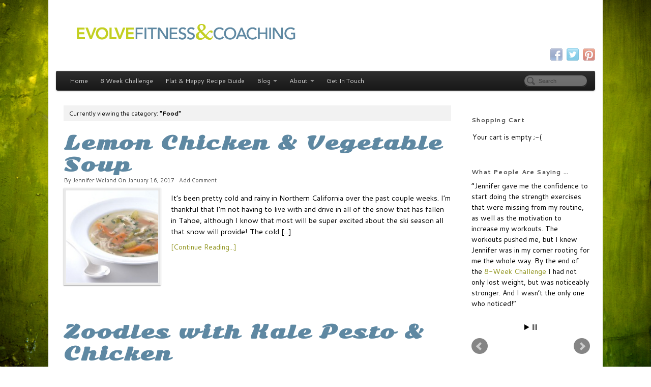

--- FILE ---
content_type: text/html; charset=UTF-8
request_url: https://evolvefitnessandcoaching.com/category/food/
body_size: 15992
content:
<!DOCTYPE html>
<html dir="ltr" lang="en-US" prefix="og: https://ogp.me/ns#">
<head>
<meta http-equiv="Content-Type" content="text/html; charset=UTF-8" />

<!-- Site Crafted Using PageLines v2.5.0 - WordPress - HTML5 ( dev ) - www.PageLines.com -->

<!-- Title -->


<!-- Start >> Meta Tags and Inline Scripts -->
	<style>img:is([sizes="auto" i], [sizes^="auto," i]) { contain-intrinsic-size: 3000px 1500px }</style>
	
		<!-- All in One SEO 4.9.3 - aioseo.com -->
		<title>Food | Evolve Fitness &amp; Coaching</title>
	<meta name="robots" content="max-image-preview:large" />
	<meta name="keywords" content="soup,healthy soup recipes,chicken soup recipes,easy soups,easy dinners,easy lunches,healthy dinners,healthy recipes,zucchini pasta,zucchini noodles,alcohol and weight loss,fat loss,wine and weight loss,losing fat when drinking,vegetable side dishes,roasted vegetables,broccolini recipes,flat and happy recipes,healthy desserts,healthy dessert recipes,peach desserts,blueberry desserts,healthy treats,healthy baking,sugar substitutes,low-glycemic sweeteners,low-glycemic baking,healthy tacos,healthy mexican recipes,beef tacos,healthy dinner ideas,healthy dinner recipes,mexican recipes,tacos,easy dinner recipes,chicken tortilla soup recipe,chicken soup recipe,one-pot dinner recipes,slow-cooker recipes,healthy soups,caramelized onion recipe,banana bread,banana zucchini bread,healthy banana bread,healthy zucchini bread,healthy bread recipes,bread recipes,alternative flour breads,alternative flour bread recipes,no oil added bread recipes" />
	<link rel="canonical" href="https://evolvefitnessandcoaching.com/category/food/" />
	<link rel="next" href="https://evolvefitnessandcoaching.com/category/food/page/2/" />
	<meta name="generator" content="All in One SEO (AIOSEO) 4.9.3" />
		<script type="application/ld+json" class="aioseo-schema">
			{"@context":"https:\/\/schema.org","@graph":[{"@type":"BreadcrumbList","@id":"https:\/\/evolvefitnessandcoaching.com\/category\/food\/#breadcrumblist","itemListElement":[{"@type":"ListItem","@id":"https:\/\/evolvefitnessandcoaching.com#listItem","position":1,"name":"Home","item":"https:\/\/evolvefitnessandcoaching.com","nextItem":{"@type":"ListItem","@id":"https:\/\/evolvefitnessandcoaching.com\/category\/food\/#listItem","name":"Food"}},{"@type":"ListItem","@id":"https:\/\/evolvefitnessandcoaching.com\/category\/food\/#listItem","position":2,"name":"Food","previousItem":{"@type":"ListItem","@id":"https:\/\/evolvefitnessandcoaching.com#listItem","name":"Home"}}]},{"@type":"CollectionPage","@id":"https:\/\/evolvefitnessandcoaching.com\/category\/food\/#collectionpage","url":"https:\/\/evolvefitnessandcoaching.com\/category\/food\/","name":"Food | Evolve Fitness & Coaching","inLanguage":"en-US","isPartOf":{"@id":"https:\/\/evolvefitnessandcoaching.com\/#website"},"breadcrumb":{"@id":"https:\/\/evolvefitnessandcoaching.com\/category\/food\/#breadcrumblist"}},{"@type":"Organization","@id":"https:\/\/evolvefitnessandcoaching.com\/#organization","name":"Evolve Fitness & Coaching","description":"Fitness | Nutrition | Lifestyle","url":"https:\/\/evolvefitnessandcoaching.com\/"},{"@type":"WebSite","@id":"https:\/\/evolvefitnessandcoaching.com\/#website","url":"https:\/\/evolvefitnessandcoaching.com\/","name":"Evolve Fitness & Coaching","description":"Fitness | Nutrition | Lifestyle","inLanguage":"en-US","publisher":{"@id":"https:\/\/evolvefitnessandcoaching.com\/#organization"}}]}
		</script>
		<!-- All in One SEO -->

<link rel='dns-prefetch' href='//www.googletagmanager.com' />
<link rel="alternate" type="application/rss+xml" title="Evolve Fitness &amp; Coaching &raquo; Feed" href="https://evolvefitnessandcoaching.com/feed/" />
<link rel="alternate" type="application/rss+xml" title="Evolve Fitness &amp; Coaching &raquo; Comments Feed" href="https://evolvefitnessandcoaching.com/comments/feed/" />
<link rel="alternate" type="application/rss+xml" title="Evolve Fitness &amp; Coaching &raquo; Food Category Feed" href="https://evolvefitnessandcoaching.com/category/food/feed/" />
<script type="text/javascript">
/* <![CDATA[ */
window._wpemojiSettings = {"baseUrl":"https:\/\/s.w.org\/images\/core\/emoji\/16.0.1\/72x72\/","ext":".png","svgUrl":"https:\/\/s.w.org\/images\/core\/emoji\/16.0.1\/svg\/","svgExt":".svg","source":{"concatemoji":"https:\/\/evolvefitnessandcoaching.com\/wp-includes\/js\/wp-emoji-release.min.js?ver=6.8.3"}};
/*! This file is auto-generated */
!function(s,n){var o,i,e;function c(e){try{var t={supportTests:e,timestamp:(new Date).valueOf()};sessionStorage.setItem(o,JSON.stringify(t))}catch(e){}}function p(e,t,n){e.clearRect(0,0,e.canvas.width,e.canvas.height),e.fillText(t,0,0);var t=new Uint32Array(e.getImageData(0,0,e.canvas.width,e.canvas.height).data),a=(e.clearRect(0,0,e.canvas.width,e.canvas.height),e.fillText(n,0,0),new Uint32Array(e.getImageData(0,0,e.canvas.width,e.canvas.height).data));return t.every(function(e,t){return e===a[t]})}function u(e,t){e.clearRect(0,0,e.canvas.width,e.canvas.height),e.fillText(t,0,0);for(var n=e.getImageData(16,16,1,1),a=0;a<n.data.length;a++)if(0!==n.data[a])return!1;return!0}function f(e,t,n,a){switch(t){case"flag":return n(e,"\ud83c\udff3\ufe0f\u200d\u26a7\ufe0f","\ud83c\udff3\ufe0f\u200b\u26a7\ufe0f")?!1:!n(e,"\ud83c\udde8\ud83c\uddf6","\ud83c\udde8\u200b\ud83c\uddf6")&&!n(e,"\ud83c\udff4\udb40\udc67\udb40\udc62\udb40\udc65\udb40\udc6e\udb40\udc67\udb40\udc7f","\ud83c\udff4\u200b\udb40\udc67\u200b\udb40\udc62\u200b\udb40\udc65\u200b\udb40\udc6e\u200b\udb40\udc67\u200b\udb40\udc7f");case"emoji":return!a(e,"\ud83e\udedf")}return!1}function g(e,t,n,a){var r="undefined"!=typeof WorkerGlobalScope&&self instanceof WorkerGlobalScope?new OffscreenCanvas(300,150):s.createElement("canvas"),o=r.getContext("2d",{willReadFrequently:!0}),i=(o.textBaseline="top",o.font="600 32px Arial",{});return e.forEach(function(e){i[e]=t(o,e,n,a)}),i}function t(e){var t=s.createElement("script");t.src=e,t.defer=!0,s.head.appendChild(t)}"undefined"!=typeof Promise&&(o="wpEmojiSettingsSupports",i=["flag","emoji"],n.supports={everything:!0,everythingExceptFlag:!0},e=new Promise(function(e){s.addEventListener("DOMContentLoaded",e,{once:!0})}),new Promise(function(t){var n=function(){try{var e=JSON.parse(sessionStorage.getItem(o));if("object"==typeof e&&"number"==typeof e.timestamp&&(new Date).valueOf()<e.timestamp+604800&&"object"==typeof e.supportTests)return e.supportTests}catch(e){}return null}();if(!n){if("undefined"!=typeof Worker&&"undefined"!=typeof OffscreenCanvas&&"undefined"!=typeof URL&&URL.createObjectURL&&"undefined"!=typeof Blob)try{var e="postMessage("+g.toString()+"("+[JSON.stringify(i),f.toString(),p.toString(),u.toString()].join(",")+"));",a=new Blob([e],{type:"text/javascript"}),r=new Worker(URL.createObjectURL(a),{name:"wpTestEmojiSupports"});return void(r.onmessage=function(e){c(n=e.data),r.terminate(),t(n)})}catch(e){}c(n=g(i,f,p,u))}t(n)}).then(function(e){for(var t in e)n.supports[t]=e[t],n.supports.everything=n.supports.everything&&n.supports[t],"flag"!==t&&(n.supports.everythingExceptFlag=n.supports.everythingExceptFlag&&n.supports[t]);n.supports.everythingExceptFlag=n.supports.everythingExceptFlag&&!n.supports.flag,n.DOMReady=!1,n.readyCallback=function(){n.DOMReady=!0}}).then(function(){return e}).then(function(){var e;n.supports.everything||(n.readyCallback(),(e=n.source||{}).concatemoji?t(e.concatemoji):e.wpemoji&&e.twemoji&&(t(e.twemoji),t(e.wpemoji)))}))}((window,document),window._wpemojiSettings);
/* ]]> */
</script>

<!-- Styles -->
<link rel='stylesheet' id='jquery.bxslider-css' href='//evolvefitnessandcoaching.com/wp-content/plugins/testimonials-widget/includes/libraries/testimonials-widget/includes/libraries/bxslider-4/dist/jquery.bxslider.css?ver=6.8.3' type='text/css' media='all' />
<link rel='stylesheet' id='Axl_Testimonials_Widget-css' href='//evolvefitnessandcoaching.com/wp-content/plugins/testimonials-widget/includes/libraries/testimonials-widget/assets/css/testimonials-widget.css?ver=6.8.3' type='text/css' media='all' />
<link rel='stylesheet' id='Axl_Testimonials_Widget_Premium-css' href='//evolvefitnessandcoaching.com/wp-content/plugins/testimonials-widget/assets/css/testimonials-widget-premium.css?ver=6.8.3' type='text/css' media='all' />
<link rel='stylesheet' id='testimonials-widget-premium-form-css' href='//evolvefitnessandcoaching.com/wp-content/plugins/testimonials-widget/assets/css/testimonials-widget-premium-form.css?ver=6.8.3' type='text/css' media='all' />
<style id='wp-emoji-styles-inline-css' type='text/css'>

	img.wp-smiley, img.emoji {
		display: inline !important;
		border: none !important;
		box-shadow: none !important;
		height: 1em !important;
		width: 1em !important;
		margin: 0 0.07em !important;
		vertical-align: -0.1em !important;
		background: none !important;
		padding: 0 !important;
	}
</style>
<link rel='stylesheet' id='wp-block-library-css' href='https://evolvefitnessandcoaching.com/wp-includes/css/dist/block-library/style.min.css?ver=6.8.3' type='text/css' media='all' />
<style id='classic-theme-styles-inline-css' type='text/css'>
/*! This file is auto-generated */
.wp-block-button__link{color:#fff;background-color:#32373c;border-radius:9999px;box-shadow:none;text-decoration:none;padding:calc(.667em + 2px) calc(1.333em + 2px);font-size:1.125em}.wp-block-file__button{background:#32373c;color:#fff;text-decoration:none}
</style>
<link rel='stylesheet' id='aioseo/css/src/vue/standalone/blocks/table-of-contents/global.scss-css' href='https://evolvefitnessandcoaching.com/wp-content/plugins/all-in-one-seo-pack/dist/Lite/assets/css/table-of-contents/global.e90f6d47.css?ver=4.9.3' type='text/css' media='all' />
<style id='global-styles-inline-css' type='text/css'>
:root{--wp--preset--aspect-ratio--square: 1;--wp--preset--aspect-ratio--4-3: 4/3;--wp--preset--aspect-ratio--3-4: 3/4;--wp--preset--aspect-ratio--3-2: 3/2;--wp--preset--aspect-ratio--2-3: 2/3;--wp--preset--aspect-ratio--16-9: 16/9;--wp--preset--aspect-ratio--9-16: 9/16;--wp--preset--color--black: #000000;--wp--preset--color--cyan-bluish-gray: #abb8c3;--wp--preset--color--white: #ffffff;--wp--preset--color--pale-pink: #f78da7;--wp--preset--color--vivid-red: #cf2e2e;--wp--preset--color--luminous-vivid-orange: #ff6900;--wp--preset--color--luminous-vivid-amber: #fcb900;--wp--preset--color--light-green-cyan: #7bdcb5;--wp--preset--color--vivid-green-cyan: #00d084;--wp--preset--color--pale-cyan-blue: #8ed1fc;--wp--preset--color--vivid-cyan-blue: #0693e3;--wp--preset--color--vivid-purple: #9b51e0;--wp--preset--gradient--vivid-cyan-blue-to-vivid-purple: linear-gradient(135deg,rgba(6,147,227,1) 0%,rgb(155,81,224) 100%);--wp--preset--gradient--light-green-cyan-to-vivid-green-cyan: linear-gradient(135deg,rgb(122,220,180) 0%,rgb(0,208,130) 100%);--wp--preset--gradient--luminous-vivid-amber-to-luminous-vivid-orange: linear-gradient(135deg,rgba(252,185,0,1) 0%,rgba(255,105,0,1) 100%);--wp--preset--gradient--luminous-vivid-orange-to-vivid-red: linear-gradient(135deg,rgba(255,105,0,1) 0%,rgb(207,46,46) 100%);--wp--preset--gradient--very-light-gray-to-cyan-bluish-gray: linear-gradient(135deg,rgb(238,238,238) 0%,rgb(169,184,195) 100%);--wp--preset--gradient--cool-to-warm-spectrum: linear-gradient(135deg,rgb(74,234,220) 0%,rgb(151,120,209) 20%,rgb(207,42,186) 40%,rgb(238,44,130) 60%,rgb(251,105,98) 80%,rgb(254,248,76) 100%);--wp--preset--gradient--blush-light-purple: linear-gradient(135deg,rgb(255,206,236) 0%,rgb(152,150,240) 100%);--wp--preset--gradient--blush-bordeaux: linear-gradient(135deg,rgb(254,205,165) 0%,rgb(254,45,45) 50%,rgb(107,0,62) 100%);--wp--preset--gradient--luminous-dusk: linear-gradient(135deg,rgb(255,203,112) 0%,rgb(199,81,192) 50%,rgb(65,88,208) 100%);--wp--preset--gradient--pale-ocean: linear-gradient(135deg,rgb(255,245,203) 0%,rgb(182,227,212) 50%,rgb(51,167,181) 100%);--wp--preset--gradient--electric-grass: linear-gradient(135deg,rgb(202,248,128) 0%,rgb(113,206,126) 100%);--wp--preset--gradient--midnight: linear-gradient(135deg,rgb(2,3,129) 0%,rgb(40,116,252) 100%);--wp--preset--font-size--small: 13px;--wp--preset--font-size--medium: 20px;--wp--preset--font-size--large: 36px;--wp--preset--font-size--x-large: 42px;--wp--preset--spacing--20: 0.44rem;--wp--preset--spacing--30: 0.67rem;--wp--preset--spacing--40: 1rem;--wp--preset--spacing--50: 1.5rem;--wp--preset--spacing--60: 2.25rem;--wp--preset--spacing--70: 3.38rem;--wp--preset--spacing--80: 5.06rem;--wp--preset--shadow--natural: 6px 6px 9px rgba(0, 0, 0, 0.2);--wp--preset--shadow--deep: 12px 12px 50px rgba(0, 0, 0, 0.4);--wp--preset--shadow--sharp: 6px 6px 0px rgba(0, 0, 0, 0.2);--wp--preset--shadow--outlined: 6px 6px 0px -3px rgba(255, 255, 255, 1), 6px 6px rgba(0, 0, 0, 1);--wp--preset--shadow--crisp: 6px 6px 0px rgba(0, 0, 0, 1);}:where(.is-layout-flex){gap: 0.5em;}:where(.is-layout-grid){gap: 0.5em;}body .is-layout-flex{display: flex;}.is-layout-flex{flex-wrap: wrap;align-items: center;}.is-layout-flex > :is(*, div){margin: 0;}body .is-layout-grid{display: grid;}.is-layout-grid > :is(*, div){margin: 0;}:where(.wp-block-columns.is-layout-flex){gap: 2em;}:where(.wp-block-columns.is-layout-grid){gap: 2em;}:where(.wp-block-post-template.is-layout-flex){gap: 1.25em;}:where(.wp-block-post-template.is-layout-grid){gap: 1.25em;}.has-black-color{color: var(--wp--preset--color--black) !important;}.has-cyan-bluish-gray-color{color: var(--wp--preset--color--cyan-bluish-gray) !important;}.has-white-color{color: var(--wp--preset--color--white) !important;}.has-pale-pink-color{color: var(--wp--preset--color--pale-pink) !important;}.has-vivid-red-color{color: var(--wp--preset--color--vivid-red) !important;}.has-luminous-vivid-orange-color{color: var(--wp--preset--color--luminous-vivid-orange) !important;}.has-luminous-vivid-amber-color{color: var(--wp--preset--color--luminous-vivid-amber) !important;}.has-light-green-cyan-color{color: var(--wp--preset--color--light-green-cyan) !important;}.has-vivid-green-cyan-color{color: var(--wp--preset--color--vivid-green-cyan) !important;}.has-pale-cyan-blue-color{color: var(--wp--preset--color--pale-cyan-blue) !important;}.has-vivid-cyan-blue-color{color: var(--wp--preset--color--vivid-cyan-blue) !important;}.has-vivid-purple-color{color: var(--wp--preset--color--vivid-purple) !important;}.has-black-background-color{background-color: var(--wp--preset--color--black) !important;}.has-cyan-bluish-gray-background-color{background-color: var(--wp--preset--color--cyan-bluish-gray) !important;}.has-white-background-color{background-color: var(--wp--preset--color--white) !important;}.has-pale-pink-background-color{background-color: var(--wp--preset--color--pale-pink) !important;}.has-vivid-red-background-color{background-color: var(--wp--preset--color--vivid-red) !important;}.has-luminous-vivid-orange-background-color{background-color: var(--wp--preset--color--luminous-vivid-orange) !important;}.has-luminous-vivid-amber-background-color{background-color: var(--wp--preset--color--luminous-vivid-amber) !important;}.has-light-green-cyan-background-color{background-color: var(--wp--preset--color--light-green-cyan) !important;}.has-vivid-green-cyan-background-color{background-color: var(--wp--preset--color--vivid-green-cyan) !important;}.has-pale-cyan-blue-background-color{background-color: var(--wp--preset--color--pale-cyan-blue) !important;}.has-vivid-cyan-blue-background-color{background-color: var(--wp--preset--color--vivid-cyan-blue) !important;}.has-vivid-purple-background-color{background-color: var(--wp--preset--color--vivid-purple) !important;}.has-black-border-color{border-color: var(--wp--preset--color--black) !important;}.has-cyan-bluish-gray-border-color{border-color: var(--wp--preset--color--cyan-bluish-gray) !important;}.has-white-border-color{border-color: var(--wp--preset--color--white) !important;}.has-pale-pink-border-color{border-color: var(--wp--preset--color--pale-pink) !important;}.has-vivid-red-border-color{border-color: var(--wp--preset--color--vivid-red) !important;}.has-luminous-vivid-orange-border-color{border-color: var(--wp--preset--color--luminous-vivid-orange) !important;}.has-luminous-vivid-amber-border-color{border-color: var(--wp--preset--color--luminous-vivid-amber) !important;}.has-light-green-cyan-border-color{border-color: var(--wp--preset--color--light-green-cyan) !important;}.has-vivid-green-cyan-border-color{border-color: var(--wp--preset--color--vivid-green-cyan) !important;}.has-pale-cyan-blue-border-color{border-color: var(--wp--preset--color--pale-cyan-blue) !important;}.has-vivid-cyan-blue-border-color{border-color: var(--wp--preset--color--vivid-cyan-blue) !important;}.has-vivid-purple-border-color{border-color: var(--wp--preset--color--vivid-purple) !important;}.has-vivid-cyan-blue-to-vivid-purple-gradient-background{background: var(--wp--preset--gradient--vivid-cyan-blue-to-vivid-purple) !important;}.has-light-green-cyan-to-vivid-green-cyan-gradient-background{background: var(--wp--preset--gradient--light-green-cyan-to-vivid-green-cyan) !important;}.has-luminous-vivid-amber-to-luminous-vivid-orange-gradient-background{background: var(--wp--preset--gradient--luminous-vivid-amber-to-luminous-vivid-orange) !important;}.has-luminous-vivid-orange-to-vivid-red-gradient-background{background: var(--wp--preset--gradient--luminous-vivid-orange-to-vivid-red) !important;}.has-very-light-gray-to-cyan-bluish-gray-gradient-background{background: var(--wp--preset--gradient--very-light-gray-to-cyan-bluish-gray) !important;}.has-cool-to-warm-spectrum-gradient-background{background: var(--wp--preset--gradient--cool-to-warm-spectrum) !important;}.has-blush-light-purple-gradient-background{background: var(--wp--preset--gradient--blush-light-purple) !important;}.has-blush-bordeaux-gradient-background{background: var(--wp--preset--gradient--blush-bordeaux) !important;}.has-luminous-dusk-gradient-background{background: var(--wp--preset--gradient--luminous-dusk) !important;}.has-pale-ocean-gradient-background{background: var(--wp--preset--gradient--pale-ocean) !important;}.has-electric-grass-gradient-background{background: var(--wp--preset--gradient--electric-grass) !important;}.has-midnight-gradient-background{background: var(--wp--preset--gradient--midnight) !important;}.has-small-font-size{font-size: var(--wp--preset--font-size--small) !important;}.has-medium-font-size{font-size: var(--wp--preset--font-size--medium) !important;}.has-large-font-size{font-size: var(--wp--preset--font-size--large) !important;}.has-x-large-font-size{font-size: var(--wp--preset--font-size--x-large) !important;}
:where(.wp-block-post-template.is-layout-flex){gap: 1.25em;}:where(.wp-block-post-template.is-layout-grid){gap: 1.25em;}
:where(.wp-block-columns.is-layout-flex){gap: 2em;}:where(.wp-block-columns.is-layout-grid){gap: 2em;}
:root :where(.wp-block-pullquote){font-size: 1.5em;line-height: 1.6;}
</style>
<link rel='stylesheet' id='pagelines-less-css' href='https://evolvefitnessandcoaching.com/wp-content/uploads/pagelines/compiled-css-1644828760.css' type='text/css' media='all' />

<!-- Scripts -->
<script type="text/javascript" src="https://evolvefitnessandcoaching.com/wp-includes/js/jquery/jquery.min.js?ver=3.7.1" id="jquery-core-js"></script>
<script type="text/javascript" src="https://evolvefitnessandcoaching.com/wp-includes/js/jquery/jquery-migrate.min.js?ver=3.4.1" id="jquery-migrate-js"></script>
<script type="text/javascript" src="https://evolvefitnessandcoaching.com/wp-content/plugins/wp-cart-for-digital-products/lib/jquery.external.lib.js?ver=6.8.3" id="jquery.external.lib.js-js"></script>
<script type="text/javascript" src="https://evolvefitnessandcoaching.com/wp-content/plugins/wp-cart-for-digital-products/lib/jquery.lightbox-0.5.pack.js?ver=6.8.3" id="jquery.lightbox-js"></script>
<script type="text/javascript" src="https://evolvefitnessandcoaching.com/wp-content/themes/pagelines/js/script.supersize.js?ver=3.1.3" id="pagelines-supersize-js"></script>
<script type="text/javascript" src="https://evolvefitnessandcoaching.com/wp-content/plugins/magic-action-box-pro/assets/js/actionbox-helper.js?ver=2.17.1" id="mab-actionbox-helper-js"></script>

<!-- Google tag (gtag.js) snippet added by Site Kit -->
<!-- Google Analytics snippet added by Site Kit -->
<script type="text/javascript" src="https://www.googletagmanager.com/gtag/js?id=GT-TWDJF63" id="google_gtagjs-js" async></script>
<script type="text/javascript" id="google_gtagjs-js-after">
/* <![CDATA[ */
window.dataLayer = window.dataLayer || [];function gtag(){dataLayer.push(arguments);}
gtag("set","linker",{"domains":["evolvefitnessandcoaching.com"]});
gtag("js", new Date());
gtag("set", "developer_id.dZTNiMT", true);
gtag("config", "GT-TWDJF63");
/* ]]> */
</script>
<script type="text/javascript" src="https://evolvefitnessandcoaching.com/wp-content/themes/pagelines/sections/navbar/navbar.js?ver=6.8.3" id="navbar-js"></script>
<link rel="profile" href="https://gmpg.org/xfn/11" />
<meta name="viewport" content="width=device-width, initial-scale=1, maximum-scale=1" /><link rel="https://api.w.org/" href="https://evolvefitnessandcoaching.com/wp-json/" /><link rel="alternate" title="JSON" type="application/json" href="https://evolvefitnessandcoaching.com/wp-json/wp/v2/categories/6" /><link rel="EditURI" type="application/rsd+xml" title="RSD" href="https://evolvefitnessandcoaching.com/xmlrpc.php?rsd" />
<meta name="generator" content="WordPress 6.8.3" />
<meta name="generator" content="Site Kit by Google 1.171.0" /><link type="text/css" rel="stylesheet" href="https://evolvefitnessandcoaching.com/wp-content/plugins/wp-cart-for-digital-products/wp_eStore_style.css?ver=8.0.7" />

<!-- WP eStore plugin v8.0.7 - https://www.tipsandtricks-hq.com/wordpress-estore-plugin-complete-solution-to-sell-digital-products-from-your-wordpress-blog-securely-1059/ -->
<script type="text/javascript">
	JS_WP_ESTORE_CURRENCY_SYMBOL = "$";
	JS_WP_ESTORE_VARIATION_ADD_STRING = "+";
        JS_WP_ESTORE_VARIATION_DECIMAL_SEPERATOR = ".";
	JS_WP_ESTORE_VARIATION_THOUSAND_SEPERATOR = ",";
        JS_WP_ESTORE_VARIATION_CURRENCY_POS = "left";
        JS_WP_ESTORE_VARIATION_NUM_OF_DECIMALS = "2";    
	JS_WP_ESTORE_MINIMUM_PRICE_YOU_CAN_ENTER = "The minimum amount you can specify is ";
        JS_WP_ESTORE_URL = "https://evolvefitnessandcoaching.com/wp-content/plugins/wp-cart-for-digital-products";
        JS_WP_ESTORE_SELECT_OPTION_STRING = "Select Option";
        JS_WP_ESTORE_SELECT_OPTION_ERROR_MSG = "You need to select an option before you can proceed.";</script><script type="text/javascript" src="https://evolvefitnessandcoaching.com/wp-content/plugins/wp-cart-for-digital-products/lib/eStore_read_form.js?ver=8.0.7"></script><link rel="shortcut icon" href="https://evolvefitnessandcoaching.com/wp-content/uploads/2012/10/Evolve_Favicon.ico" /><link rel="apple-touch-icon" href="https://evolvefitnessandcoaching.com/wp-content/uploads/2012/10/Evolve_Favicon5.png" />
<!-- On Ready -->
<script> /* <![CDATA[ */
!function ($) {
jQuery(document).ready(function() {
})
}(window.jQuery);
/* ]]> */
</script>


<!-- NavBar | Section Head -->
			<!--[if IE 8]>
				<style>
					.nav-collapse.collapse {
						height: auto;
						overflow: visible;
					}
				</style>
			<![endif]-->
		<link rel="stylesheet" href="https://evolvefitnessandcoaching.com/wp-content/plugins/pagelines-customize/style.css?ver=250-0730223547" />

	<script type="text/javascript"> /* <![CDATA[ */
	jQuery(document).ready(function(){
		jQuery.supersized({ slides  :  	[ { image : 'https://evolvefitnessandcoaching.com/wp-content/uploads/2018/06/Greendistressedbackground.jpg' } ] });
	});/* ]]> */
	</script>

<meta name="p:domain_verify" content="cc3851d97846629fc74513db6ba85487" >
</head>

<!-- Start >> HTML Body -->
<body data-rsssl=1 class="archive category category-food category-6 wp-theme-pagelines custom content-shadow responsive pagelines full_width ">
<div id="site" class="one-sidebar-right">
	<div id="page" class="thepage">
				<div class="page-canvas">
						<header id="header" class="container-group">
				<div class="outline">
					

<!-- Branding | Section Template -->
<section id="branding" class="container clone_1 section-branding fix"><div class="texture"><div class="content"><div class="content-pad"><div class="branding_wrap fix"><a class="plbrand mainlogo-link" href="https://evolvefitnessandcoaching.com" title="Evolve Fitness &amp; Coaching"><img class="mainlogo-img" src="https://evolvefitnessandcoaching.com/wp-content/uploads/2012/10/EvolveLogo.jpg" alt="Evolve Fitness &amp; Coaching" /></a><div class="icons" style="bottom: 0px; right: px;"><a target="_blank" href="http://pinterest.com/evolvefitcoach" class="pintlink" style="opacity: 0.5; ">
<img src="https://evolvefitnessandcoaching.com/wp-content/uploads/2013/04/Pinterest-icon-24x24.png" alt="Pinterest">
</a><a target="_blank" href="http://twitter.com/jweland" class="twitterlink"><img src="https://evolvefitnessandcoaching.com/wp-content/themes/pagelines/sections/branding/twitter.png" alt="Twitter"/></a><a target="_blank" href="http://www.facebook.com/EvolveFitnessCoaching" class="facebooklink"><img src="https://evolvefitnessandcoaching.com/wp-content/themes/pagelines/sections/branding/facebook.png" alt="Facebook"/></a></div></div>			<script type="text/javascript">
				jQuery('.icons a').hover(function(){ jQuery(this).fadeTo('fast', 1); },function(){ jQuery(this).fadeTo('fast', 0.5);});
			</script>
</div></div></div></section>

<!-- NavBar | Section Template -->
<section id="navbar" class="container clone_1 section-navbar fix"><div class="content"><div class="content-pad">	<div class="navbar fix navbar-content-width  pl-color-black-trans">
	  <div class="navbar-inner ">
	    <div class="navbar-content-pad fix">
	    		      <a href="javascript:void(0)" class="nav-btn nav-btn-navbar" data-toggle="collapse" data-target=".nav-collapse">
	        <span class="icon-bar"></span>
	        <span class="icon-bar"></span>
	        <span class="icon-bar"></span>
	      </a>
				      		<div class="nav-collapse collapse">
	       <form method="get" class="searchform" onsubmit="this.submit();return false;" action="https://evolvefitnessandcoaching.com/" ><fieldset><input type="text" value="" name="s" class="searchfield" placeholder="Search" /></fieldset></form><ul id="menu-main-navigation" class="font-sub navline pldrop pull-left"><li id="menu-item-487" class="menu-item menu-item-type-custom menu-item-object-custom menu-item-home menu-item-487"><a href="https://evolvefitnessandcoaching.com/">Home</a></li>
<li id="menu-item-3102" class="menu-item menu-item-type-post_type menu-item-object-page menu-item-3102"><a href="https://evolvefitnessandcoaching.com/8-week-challenge/">8 Week Challenge</a></li>
<li id="menu-item-3084" class="menu-item menu-item-type-post_type menu-item-object-page menu-item-3084"><a href="https://evolvefitnessandcoaching.com/flatandhappy-recipe-guide/" title="Eat well">Flat &#038; Happy Recipe Guide</a></li>
<li id="menu-item-864" class="menu-item menu-item-type-post_type menu-item-object-page current_page_parent current-menu-ancestor current-menu-parent current_page_ancestor menu-item-has-children menu-item-864"><a href="https://evolvefitnessandcoaching.com/blog/">Blog</a>
<ul class="sub-menu">
	<li id="menu-item-876" class="menu-item menu-item-type-post_type menu-item-object-page current_page_parent menu-item-876"><a href="https://evolvefitnessandcoaching.com/blog/">Blog</a></li>
	<li id="menu-item-865" class="menu-item menu-item-type-taxonomy menu-item-object-category current-menu-item menu-item-865"><a href="https://evolvefitnessandcoaching.com/category/food/" aria-current="page">Food</a></li>
	<li id="menu-item-866" class="menu-item menu-item-type-taxonomy menu-item-object-category menu-item-866"><a href="https://evolvefitnessandcoaching.com/category/fitness/">Fitness</a></li>
	<li id="menu-item-867" class="menu-item menu-item-type-taxonomy menu-item-object-category menu-item-867"><a href="https://evolvefitnessandcoaching.com/category/health-wellness/">Health &#038; Wellness</a></li>
</ul>
</li>
<li id="menu-item-488" class="menu-item menu-item-type-post_type menu-item-object-page menu-item-has-children menu-item-488"><a href="https://evolvefitnessandcoaching.com/about/">About</a>
<ul class="sub-menu">
	<li id="menu-item-654" class="menu-item menu-item-type-post_type menu-item-object-page menu-item-654"><a href="https://evolvefitnessandcoaching.com/about/">About</a></li>
	<li id="menu-item-653" class="menu-item menu-item-type-post_type menu-item-object-page menu-item-653"><a href="https://evolvefitnessandcoaching.com/philosophy/">Philosophy</a></li>
</ul>
</li>
<li id="menu-item-486" class="menu-item menu-item-type-post_type menu-item-object-page menu-item-486"><a href="https://evolvefitnessandcoaching.com/get-in-touch/">Get In Touch</a></li>
</ul>				</div>
				<div class="clear"></div>
			</div>
		</div>
	</div>
</div></div></section>				</div>
			</header>
						<div id="page-main" class="container-group">
				<div id="dynamic-content" class="outline">


<!-- Content | Section Template -->
<section id="content" class="container clone_1 section-content-area fix"><div class="texture"><div class="content"><div class="content-pad">		<div id="pagelines_content" class="one-sidebar-right fix">

						<div id="column-wrap" class="fix">

								<div id="column-main" class="mcolumn fix">
					<div class="mcolumn-pad" >
						

<!-- Posts Info | Section Template -->
<section id="postsinfo" class="copy clone_1 section-postsinfo"><div class="copy-pad"><div class="current_posts_info">Currently viewing the category: <strong>"Food"</strong></div><div class="clear"></div></div></section>

<!-- PostLoop | Section Template -->
<section id="postloop" class="copy clone_1 section-postloop"><div class="copy-pad"><article class="fpost post-number-1 post-3554 post type-post status-publish format-standard has-post-thumbnail hentry category-food tag-chicken-soup-recipes tag-healthy-soup-recipe tag-healthy-soups tag-soup" id="post-3554"><div class="hentry-pad"><section class="post-meta fix post-nocontent "><section class="bd post-header fix" ><section class="bd post-title-section fix"><hgroup class="post-title fix"><h2 class="entry-title"><a href="https://evolvefitnessandcoaching.com/lemon-chicken-vegetable-soup/" title="Lemon Chicken &#038; Vegetable Soup" rel="bookmark">Lemon Chicken &#038; Vegetable Soup</a></h2>
</hgroup><div class="metabar"><div class="metabar-pad"><em>By <span class="author vcard sc"><span class="fn"><a href="https://evolvefitnessandcoaching.com/author/evolvefitcoach/" title="Posts by Jennifer Weland" rel="author">Jennifer Weland</a></span></span> On <time class="date time published updated sc" datetime="2017-01-16T10:42:58-08:00">January 16, 2017</time>  &middot; <span class="post-comments sc"><a href="https://evolvefitnessandcoaching.com/lemon-chicken-vegetable-soup/#wp-comments">Add Comment</a></span> </em></div></div></section> <a class="post-thumb img fix alignleft" href="https://evolvefitnessandcoaching.com/lemon-chicken-vegetable-soup/" rel="bookmark" title="Link To Lemon Chicken &#038; Vegetable Soup" style="width: 25%; max-width: 200px"><span class="c_img"><img width="200" height="200" src="https://evolvefitnessandcoaching.com/wp-content/uploads/2017/01/chix-veggie-soup-200x200.jpg" class="attachment-thumbnail size-thumbnail wp-post-image" alt="" decoding="async" /></span></a><aside class="post-excerpt"> It&#8217;s been pretty cold and rainy in Northern California over the past couple weeks. I&#8217;m thankful that I&#8217;m not having to live with and drive in all of the snow that has fallen in Tahoe, although I know that most will be super excited about the ski season all that snow will provide! The cold [...]</aside><a class="continue_reading_link" href="https://evolvefitnessandcoaching.com/lemon-chicken-vegetable-soup/" title="View Lemon Chicken &#038; Vegetable Soup">[Continue Reading...]</a></section></section></div></article><article class="fpost post-number-2 post-3356 post type-post status-publish format-standard has-post-thumbnail hentry category-food tag-dinner-recipe tag-easy-dinner-recipe tag-healthy-dinner-recipes tag-healthy-summer-meals tag-recipes tag-summer-meals tag-zucchini-noodles tag-zucchini-pasta" id="post-3356"><div class="hentry-pad"><section class="post-meta fix post-nocontent "><section class="bd post-header fix" ><section class="bd post-title-section fix"><hgroup class="post-title fix"><h2 class="entry-title"><a href="https://evolvefitnessandcoaching.com/zoodles-with-kale-pesto-chicken/" title="Zoodles with Kale Pesto &#038; Chicken" rel="bookmark">Zoodles with Kale Pesto &#038; Chicken</a></h2>
</hgroup><div class="metabar"><div class="metabar-pad"><em>By <span class="author vcard sc"><span class="fn"><a href="https://evolvefitnessandcoaching.com/author/evolvefitcoach/" title="Posts by Jennifer Weland" rel="author">Jennifer Weland</a></span></span> On <time class="date time published updated sc" datetime="2015-05-30T08:36:17-07:00">May 30, 2015</time>  &middot; <span class="post-comments sc"><a href="https://evolvefitnessandcoaching.com/zoodles-with-kale-pesto-chicken/#wp-comments">Add Comment</a></span> </em></div></div></section> <a class="post-thumb img fix alignleft" href="https://evolvefitnessandcoaching.com/zoodles-with-kale-pesto-chicken/" rel="bookmark" title="Link To Zoodles with Kale Pesto &#038; Chicken" style="width: 25%; max-width: 200px"><span class="c_img"><img width="200" height="200" src="https://evolvefitnessandcoaching.com/wp-content/uploads/2015/05/10922810_836417006450060_5616024722877614009_n-200x200.jpg" class="attachment-thumbnail size-thumbnail wp-post-image" alt="" decoding="async" /></span></a><aside class="post-excerpt">  This week, I got it into my head that I wanted to try zucchini pasta, or zucchini noodles (affectionately known as &#8220;zoodles&#8221;) because I really wanted pasta, but I have a hard time with regular pasta noodles. They hit my stomach like a lead balloon. Maybe it&#8217;s all the flour. Maybe it&#8217;s the gluten. I have [...]</aside><a class="continue_reading_link" href="https://evolvefitnessandcoaching.com/zoodles-with-kale-pesto-chicken/" title="View Zoodles with Kale Pesto &#038; Chicken">[Continue Reading...]</a></section></section></div></article><article class="fpost post-number-3 post-3346 post type-post status-publish format-standard has-post-thumbnail hentry category-food category-health-wellness tag-alcohol-and-weight-loss tag-fat-loss tag-wine-and-weight-loss" id="post-3346"><div class="hentry-pad"><section class="post-meta fix post-nocontent "><section class="bd post-header fix" ><section class="bd post-title-section fix"><hgroup class="post-title fix"><h2 class="entry-title"><a href="https://evolvefitnessandcoaching.com/alcohol-weight-fat-loss/" title="Alcohol &#038; Weight (Fat) Loss" rel="bookmark">Alcohol &#038; Weight (Fat) Loss</a></h2>
</hgroup><div class="metabar"><div class="metabar-pad"><em>By <span class="author vcard sc"><span class="fn"><a href="https://evolvefitnessandcoaching.com/author/evolvefitcoach/" title="Posts by Jennifer Weland" rel="author">Jennifer Weland</a></span></span> On <time class="date time published updated sc" datetime="2015-04-20T13:02:14-07:00">April 20, 2015</time>  &middot; <span class="post-comments sc"><a href="https://evolvefitnessandcoaching.com/alcohol-weight-fat-loss/#wp-comments">Add Comment</a></span> </em></div></div></section> <a class="post-thumb img fix alignleft" href="https://evolvefitnessandcoaching.com/alcohol-weight-fat-loss/" rel="bookmark" title="Link To Alcohol &#038; Weight (Fat) Loss" style="width: 25%; max-width: 200px"><span class="c_img"><img width="200" height="200" src="https://evolvefitnessandcoaching.com/wp-content/uploads/2015/04/wine-deals-200x200.jpg" class="attachment-thumbnail size-thumbnail wp-post-image" alt="" decoding="async" loading="lazy" /></span></a><aside class="post-excerpt"> I’ve been meaning to write this post for a while. It’s a topic that I really wanted to know more about since everyone who knows me knows I like my red wine and I don’t intend to completely stop drinking it—even when I want to lean out and reduce my body fat a bit. It’s [...]</aside><a class="continue_reading_link" href="https://evolvefitnessandcoaching.com/alcohol-weight-fat-loss/" title="View Alcohol &#038; Weight (Fat) Loss">[Continue Reading...]</a></section></section></div></article><article class="fpost post-number-4 post-3299 post type-post status-publish format-standard has-post-thumbnail hentry category-food tag-healthy-sides tag-vegetable-sides" id="post-3299"><div class="hentry-pad"><section class="post-meta fix post-nocontent "><section class="bd post-header fix" ><section class="bd post-title-section fix"><hgroup class="post-title fix"><h2 class="entry-title"><a href="https://evolvefitnessandcoaching.com/roasted-broccolini-with-winey-mushrooms/" title="Roasted Broccolini with Winey Mushrooms" rel="bookmark">Roasted Broccolini with Winey Mushrooms</a></h2>
</hgroup><div class="metabar"><div class="metabar-pad"><em>By <span class="author vcard sc"><span class="fn"><a href="https://evolvefitnessandcoaching.com/author/evolvefitcoach/" title="Posts by Jennifer Weland" rel="author">Jennifer Weland</a></span></span> On <time class="date time published updated sc" datetime="2015-01-01T09:20:12-08:00">January 1, 2015</time>  &middot; <span class="post-comments sc"><a href="https://evolvefitnessandcoaching.com/roasted-broccolini-with-winey-mushrooms/#wp-comments">Add Comment</a></span> </em></div></div></section> <a class="post-thumb img fix alignleft" href="https://evolvefitnessandcoaching.com/roasted-broccolini-with-winey-mushrooms/" rel="bookmark" title="Link To Roasted Broccolini with Winey Mushrooms" style="width: 25%; max-width: 200px"><span class="c_img"><img width="200" height="200" src="https://evolvefitnessandcoaching.com/wp-content/uploads/2015/01/Broccolini-with-winey-mushrooms-200x200.jpg" class="attachment-thumbnail size-thumbnail wp-post-image" alt="" decoding="async" loading="lazy" /></span></a><aside class="post-excerpt"> I&#8217;m always on the hunt for healthy side dishes and ways to add more vegetables to my diet. Last Thanksgiving, I made this recipe for my mom, along with a stuffed turkey breast and roasted butternut squash soup. Both this recipe and the soup are available in my Flat &amp; Happy Recipe Guide. It was [...]</aside><a class="continue_reading_link" href="https://evolvefitnessandcoaching.com/roasted-broccolini-with-winey-mushrooms/" title="View Roasted Broccolini with Winey Mushrooms">[Continue Reading...]</a></section></section></div></article><article class="fpost post-number-5 post-3259 post type-post status-publish format-standard has-post-thumbnail hentry category-food tag-blueberry-desserts tag-dessert-recipe tag-healthy-dessert tag-healthy-dessert-recipe tag-peach-desserts" id="post-3259"><div class="hentry-pad"><section class="post-meta fix post-nocontent "><section class="bd post-header fix" ><section class="bd post-title-section fix"><hgroup class="post-title fix"><h2 class="entry-title"><a href="https://evolvefitnessandcoaching.com/peach-blueberry-oat-crisp/" title="Peach Blueberry Oat Crisp" rel="bookmark">Peach Blueberry Oat Crisp</a></h2>
</hgroup><div class="metabar"><div class="metabar-pad"><em>By <span class="author vcard sc"><span class="fn"><a href="https://evolvefitnessandcoaching.com/author/evolvefitcoach/" title="Posts by Jennifer Weland" rel="author">Jennifer Weland</a></span></span> On <time class="date time published updated sc" datetime="2014-09-20T09:40:53-07:00">September 20, 2014</time>  &middot; <span class="post-comments sc"><a href="https://evolvefitnessandcoaching.com/peach-blueberry-oat-crisp/#wp-comments">Add Comment</a></span> </em></div></div></section> <a class="post-thumb img fix alignleft" href="https://evolvefitnessandcoaching.com/peach-blueberry-oat-crisp/" rel="bookmark" title="Link To Peach Blueberry Oat Crisp" style="width: 25%; max-width: 200px"><span class="c_img"><img width="200" height="200" src="https://evolvefitnessandcoaching.com/wp-content/uploads/2014/09/Peach-blueberry-crisp-200x200.jpg" class="attachment-thumbnail size-thumbnail wp-post-image" alt="" decoding="async" loading="lazy" /></span></a><aside class="post-excerpt"> It’s the tail end of summer and the beginning of fall. Stone fruit (peaches, plums, nectarines) are ripe and delicious and I&#8217;m totally obsessed with them right now. From fresh slices, to grilled, to relishes and salsas, to juice and sweet desserts, these gems are so versatile in cooking and baking. Here’s a simple, very [...]</aside><a class="continue_reading_link" href="https://evolvefitnessandcoaching.com/peach-blueberry-oat-crisp/" title="View Peach Blueberry Oat Crisp">[Continue Reading...]</a></section></section></div></article><article class="fpost post-number-6 post-3203 post type-post status-publish format-standard has-post-thumbnail hentry category-food category-health-wellness tag-healthy-baking tag-healthy-treats tag-low-glycemic-sweeteners tag-sugar-subsitutes" id="post-3203"><div class="hentry-pad"><section class="post-meta fix post-nocontent "><section class="bd post-header fix" ><section class="bd post-title-section fix"><hgroup class="post-title fix"><h2 class="entry-title"><a href="https://evolvefitnessandcoaching.com/low-glycemic-sweeteners/" title="Cheat Sheet: Low Glycemic Sweeteners" rel="bookmark">Cheat Sheet: Low Glycemic Sweeteners</a></h2>
</hgroup><div class="metabar"><div class="metabar-pad"><em>By <span class="author vcard sc"><span class="fn"><a href="https://evolvefitnessandcoaching.com/author/evolvefitcoach/" title="Posts by Jennifer Weland" rel="author">Jennifer Weland</a></span></span> On <time class="date time published updated sc" datetime="2014-07-21T09:32:49-07:00">July 21, 2014</time>  &middot; <span class="post-comments sc"><a href="https://evolvefitnessandcoaching.com/low-glycemic-sweeteners/#wp-comments">Add Comment</a></span> </em></div></div></section> <a class="post-thumb img fix alignleft" href="https://evolvefitnessandcoaching.com/low-glycemic-sweeteners/" rel="bookmark" title="Link To Cheat Sheet: Low Glycemic Sweeteners" style="width: 25%; max-width: 200px"><span class="c_img"><img width="200" height="200" src="https://evolvefitnessandcoaching.com/wp-content/uploads/2014/06/Coconut-palm-sugar-200x200.jpg" class="attachment-thumbnail size-thumbnail wp-post-image" alt="" decoding="async" loading="lazy" /></span></a><aside class="post-excerpt"> Most Americans eat way too much sugar. We average about 22 tsp a day (or around 150 lbs a year), even though the recommended daily allotment is just 6 tsp according to the World Health Organization (WHO). Sadly, they are the only organization who’s even put a stake in the ground about sugar intake. The [...]</aside><a class="continue_reading_link" href="https://evolvefitnessandcoaching.com/low-glycemic-sweeteners/" title="View Cheat Sheet: Low Glycemic Sweeteners">[Continue Reading...]</a></section></section></div></article><article class="fpost post-number-7 post-3186 post type-post status-publish format-standard has-post-thumbnail hentry category-food tag-beef-tacos tag-eating-healthy tag-healthy-dinners tag-healthy-meal-ideas tag-healthy-mexican-food tag-healthy-tacos" id="post-3186"><div class="hentry-pad"><section class="post-meta fix post-nocontent "><section class="bd post-header fix" ><section class="bd post-title-section fix"><hgroup class="post-title fix"><h2 class="entry-title"><a href="https://evolvefitnessandcoaching.com/beef-chard-fennel-tacos/" title="Beef Tenderloin, Chard &#038; Caramelized Fennel Tacos" rel="bookmark">Beef Tenderloin, Chard &#038; Caramelized Fennel Tacos</a></h2>
</hgroup><div class="metabar"><div class="metabar-pad"><em>By <span class="author vcard sc"><span class="fn"><a href="https://evolvefitnessandcoaching.com/author/evolvefitcoach/" title="Posts by Jennifer Weland" rel="author">Jennifer Weland</a></span></span> On <time class="date time published updated sc" datetime="2014-06-23T08:29:54-07:00">June 23, 2014</time>  &middot; <span class="post-comments sc"><a href="https://evolvefitnessandcoaching.com/beef-chard-fennel-tacos/#wp-comments">Add Comment</a></span> </em></div></div></section> <a class="post-thumb img fix alignleft" href="https://evolvefitnessandcoaching.com/beef-chard-fennel-tacos/" rel="bookmark" title="Link To Beef Tenderloin, Chard &#038; Caramelized Fennel Tacos" style="width: 25%; max-width: 200px"><span class="c_img"><img width="200" height="200" src="https://evolvefitnessandcoaching.com/wp-content/uploads/2014/06/beef-tenderloin-swiss-chard-caramelized-fennel-tacos-l-200x200.jpg" class="attachment-thumbnail size-thumbnail wp-post-image" alt="" decoding="async" loading="lazy" srcset="https://evolvefitnessandcoaching.com/wp-content/uploads/2014/06/beef-tenderloin-swiss-chard-caramelized-fennel-tacos-l-200x200.jpg 200w, https://evolvefitnessandcoaching.com/wp-content/uploads/2014/06/beef-tenderloin-swiss-chard-caramelized-fennel-tacos-l-350x350.jpg 350w, https://evolvefitnessandcoaching.com/wp-content/uploads/2014/06/beef-tenderloin-swiss-chard-caramelized-fennel-tacos-l.jpg 400w" sizes="auto, (max-width: 200px) 100vw, 200px" /></span></a><aside class="post-excerpt"> I featured this recipe in my recently released Flat &amp; Happy Recipe Guide. It&#8217;s absolutely delicious and so easy to make. Perfect for a warm summer evening with friends and family, or just for yourself when you&#8217;re craving Mexican food like I seem to at least once a week. I&#8217;ve made this a few times, and [...]</aside><a class="continue_reading_link" href="https://evolvefitnessandcoaching.com/beef-chard-fennel-tacos/" title="View Beef Tenderloin, Chard &#038; Caramelized Fennel Tacos">[Continue Reading...]</a></section></section></div></article><article class="fpost post-number-8 post-3044 post type-post status-publish format-standard hentry category-food category-health-wellness tag-decoding-nutrition-labels tag-fda tag-food-labeling tag-nutrition-facts tag-nutrition-label tag-reading-nutrition-labels" id="post-3044"><div class="hentry-pad"><section class="post-meta fix post-nothumb post-nocontent "><section class="bd post-header fix" ><section class="bd post-title-section fix"><hgroup class="post-title fix"><h2 class="entry-title"><a href="https://evolvefitnessandcoaching.com/new-food-label-design/" title="FDA Proposes New Food Label Design: What You Should Know" rel="bookmark">FDA Proposes New Food Label Design: What You Should Know</a></h2>
</hgroup><div class="metabar"><div class="metabar-pad"><em>By <span class="author vcard sc"><span class="fn"><a href="https://evolvefitnessandcoaching.com/author/evolvefitcoach/" title="Posts by Jennifer Weland" rel="author">Jennifer Weland</a></span></span> On <time class="date time published updated sc" datetime="2014-03-31T08:45:33-07:00">March 31, 2014</time>  &middot; <span class="post-comments sc"><a href="https://evolvefitnessandcoaching.com/new-food-label-design/#wp-comments">Add Comment</a></span> </em></div></div></section> <aside class="post-excerpt"> Recently, the Food and Drug Administration (FDA) proposed a redesign of the nutrition facts panel that we’ve grown accustomed to seeing on packaged, bagged and boxed foods. The label that we’re familiar with was designed and put in use over 20 years ago. A lot has changed since then! Here are quick highlights of what [...]</aside><a class="continue_reading_link" href="https://evolvefitnessandcoaching.com/new-food-label-design/" title="View FDA Proposes New Food Label Design: What You Should Know">[Continue Reading...]</a></section></section></div></article><article class="fpost post-number-9 post-2996 post type-post status-publish format-standard has-post-thumbnail hentry category-food tag-chicken-soup-recipes tag-chicken-tortilla-soup tag-easy-dinner-recipes tag-healthy-dinner-recipes tag-healthy-soups tag-one-pot-dinners tag-soup-recipes" id="post-2996"><div class="hentry-pad"><section class="post-meta fix post-nocontent "><section class="bd post-header fix" ><section class="bd post-title-section fix"><hgroup class="post-title fix"><h2 class="entry-title"><a href="https://evolvefitnessandcoaching.com/chicken-tortilla-soup/" title="Chicken Tortilla Soup" rel="bookmark">Chicken Tortilla Soup</a></h2>
</hgroup><div class="metabar"><div class="metabar-pad"><em>By <span class="author vcard sc"><span class="fn"><a href="https://evolvefitnessandcoaching.com/author/evolvefitcoach/" title="Posts by Jennifer Weland" rel="author">Jennifer Weland</a></span></span> On <time class="date time published updated sc" datetime="2014-03-15T16:52:55-07:00">March 15, 2014</time>  &middot; <span class="post-comments sc"><a href="https://evolvefitnessandcoaching.com/chicken-tortilla-soup/#wp-comments">Add Comment</a></span> </em></div></div></section> <a class="post-thumb img fix alignleft" href="https://evolvefitnessandcoaching.com/chicken-tortilla-soup/" rel="bookmark" title="Link To Chicken Tortilla Soup" style="width: 25%; max-width: 200px"><span class="c_img"><img width="200" height="200" src="https://evolvefitnessandcoaching.com/wp-content/uploads/2014/03/chicken-tortilla-soup-200x200.jpg" class="attachment-thumbnail size-thumbnail wp-post-image" alt="" decoding="async" loading="lazy" /></span></a><aside class="post-excerpt"> I bought a container of chicken tortilla soup at Whole Foods the other day thinking that it would probably be a healthier version and because I love really good chicken tortilla soup. Then I got it home and looked at the nutrition label. And saw that one serving (a measly cup) had over 1,000mg of [...]</aside><a class="continue_reading_link" href="https://evolvefitnessandcoaching.com/chicken-tortilla-soup/" title="View Chicken Tortilla Soup">[Continue Reading...]</a></section></section></div></article><article class="fpost post-number-10 post-3010 post type-post status-publish format-standard has-post-thumbnail hentry category-food" id="post-3010"><div class="hentry-pad"><section class="post-meta fix post-nocontent "><section class="bd post-header fix" ><section class="bd post-title-section fix"><hgroup class="post-title fix"><h2 class="entry-title"><a href="https://evolvefitnessandcoaching.com/treats-arent-off-the-table-just-make-healthier-versions/" title="Treats Aren&#8217;t Off the Table (Just Make Healthier Versions)" rel="bookmark">Treats Aren&#8217;t Off the Table (Just Make Healthier Versions)</a></h2>
</hgroup><div class="metabar"><div class="metabar-pad"><em>By <span class="author vcard sc"><span class="fn"><a href="https://evolvefitnessandcoaching.com/author/evolvefitcoach/" title="Posts by Jennifer Weland" rel="author">Jennifer Weland</a></span></span> On <time class="date time published updated sc" datetime="2014-03-08T09:42:50-08:00">March 8, 2014</time>  &middot; <span class="post-comments sc"><a href="https://evolvefitnessandcoaching.com/treats-arent-off-the-table-just-make-healthier-versions/#wp-comments">Add Comment</a></span> </em></div></div></section> <a class="post-thumb img fix alignleft" href="https://evolvefitnessandcoaching.com/treats-arent-off-the-table-just-make-healthier-versions/" rel="bookmark" title="Link To Treats Aren&#8217;t Off the Table (Just Make Healthier Versions)" style="width: 25%; max-width: 200px"><span class="c_img"><img width="200" height="200" src="https://evolvefitnessandcoaching.com/wp-content/uploads/2014/03/flourpromo-istockphoto_thinkstock-200x200.jpg" class="attachment-thumbnail size-thumbnail wp-post-image" alt="" decoding="async" loading="lazy" /></span></a><aside class="post-excerpt"> I have to fess up and tell you that I love scones, breads, muffins, etc. But for the most part I&#8217;d stopped eating them because most of what you buy commercially or at restaurants tastes like crap (read: fake and chemical-laden) and has a lot of ingredients in it that: a) are refined and stripped [...]</aside><a class="continue_reading_link" href="https://evolvefitnessandcoaching.com/treats-arent-off-the-table-just-make-healthier-versions/" title="View Treats Aren&#8217;t Off the Table (Just Make Healthier Versions)">[Continue Reading...]</a></section></section></div></article><article class="fpost post-number-11 post-3004 post type-post status-publish format-standard has-post-thumbnail hentry category-food tag-caramelized-onions" id="post-3004"><div class="hentry-pad"><section class="post-meta fix post-nocontent "><section class="bd post-header fix" ><section class="bd post-title-section fix"><hgroup class="post-title fix"><h2 class="entry-title"><a href="https://evolvefitnessandcoaching.com/caramelized-onions/" title="Caramelized Onions" rel="bookmark">Caramelized Onions</a></h2>
</hgroup><div class="metabar"><div class="metabar-pad"><em>By <span class="author vcard sc"><span class="fn"><a href="https://evolvefitnessandcoaching.com/author/evolvefitcoach/" title="Posts by Jennifer Weland" rel="author">Jennifer Weland</a></span></span> On <time class="date time published updated sc" datetime="2014-03-07T16:29:08-08:00">March 7, 2014</time>  &middot; <span class="post-comments sc"><a href="https://evolvefitnessandcoaching.com/caramelized-onions/#wp-comments">Add Comment</a></span> </em></div></div></section> <a class="post-thumb img fix alignleft" href="https://evolvefitnessandcoaching.com/caramelized-onions/" rel="bookmark" title="Link To Caramelized Onions" style="width: 25%; max-width: 200px"><span class="c_img"><img width="200" height="183" src="https://evolvefitnessandcoaching.com/wp-content/uploads/2014/03/images-2-200x183.jpeg" class="attachment-thumbnail size-thumbnail wp-post-image" alt="" decoding="async" loading="lazy" /></span></a><aside class="post-excerpt"> Caramelized onions are juicy, sweet and flavorful. They just taste decadent. And are a great replacement for fatty condiments on burgers and sandwiches, not to mention great toppers for roasted chicken, pork or steak. And of course for one of my favorite indulgences &#8230; pizza! They may seem complicated, but the truth is they are [...]</aside><a class="continue_reading_link" href="https://evolvefitnessandcoaching.com/caramelized-onions/" title="View Caramelized Onions">[Continue Reading...]</a></section></section></div></article><article class="fpost post-number-12 post-2984 post type-post status-publish format-standard has-post-thumbnail hentry category-food tag-alternative-flour-bread-recipe tag-banana-bread tag-banana-zucchini-bread tag-bread-recipes tag-breakfast tag-breakfast-on-the-go tag-healthy-breakfast" id="post-2984"><div class="hentry-pad"><section class="post-meta fix post-nocontent "><section class="bd post-header fix" ><section class="bd post-title-section fix"><hgroup class="post-title fix"><h2 class="entry-title"><a href="https://evolvefitnessandcoaching.com/banana-zucchini-coconut-bread/" title="Banana Zucchini &#038; Coconut Bread" rel="bookmark">Banana Zucchini &#038; Coconut Bread</a></h2>
</hgroup><div class="metabar"><div class="metabar-pad"><em>By <span class="author vcard sc"><span class="fn"><a href="https://evolvefitnessandcoaching.com/author/evolvefitcoach/" title="Posts by Jennifer Weland" rel="author">Jennifer Weland</a></span></span> On <time class="date time published updated sc" datetime="2014-03-07T13:48:10-08:00">March 7, 2014</time>  &middot; <span class="post-comments sc"><a href="https://evolvefitnessandcoaching.com/banana-zucchini-coconut-bread/#wp-comments">Add Comment</a></span> </em></div></div></section> <a class="post-thumb img fix alignleft" href="https://evolvefitnessandcoaching.com/banana-zucchini-coconut-bread/" rel="bookmark" title="Link To Banana Zucchini &#038; Coconut Bread" style="width: 25%; max-width: 200px"><span class="c_img"><img width="200" height="200" src="https://evolvefitnessandcoaching.com/wp-content/uploads/2014/03/banana-zucchini-bread-03-200x200.jpg" class="attachment-thumbnail size-thumbnail wp-post-image" alt="" decoding="async" loading="lazy" srcset="https://evolvefitnessandcoaching.com/wp-content/uploads/2014/03/banana-zucchini-bread-03-200x200.jpg 200w, https://evolvefitnessandcoaching.com/wp-content/uploads/2014/03/banana-zucchini-bread-03-350x350.jpg 350w, https://evolvefitnessandcoaching.com/wp-content/uploads/2014/03/banana-zucchini-bread-03.jpg 640w" sizes="auto, (max-width: 200px) 100vw, 200px" /></span></a><aside class="post-excerpt"> Delicious (and healthy) banana zucchini coconut bread recipe that&#8217;s perfect for brunch, a quick snack or a treat when you want one. I&#8217;ve reduced the sugar, removed the oil, upped the protein and mixed flours to make this a healthy version of an old favorite. Give it a try! Makes 5 to 6 small loaves [...]</aside><a class="continue_reading_link" href="https://evolvefitnessandcoaching.com/banana-zucchini-coconut-bread/" title="View Banana Zucchini &#038; Coconut Bread">[Continue Reading...]</a></section></section></div></article><div class="clear"></div></div></section>

<!-- Post/Page Pagination | Section Template -->
<section id="pagination" class="copy clone_1 section-pagination"><div class="copy-pad">		<ul class="pager page-nav-default fix">
			<li class="previous previous-entries">
				<a href="https://evolvefitnessandcoaching.com/category/food/page/2/" >&larr; Previous Entries</a>			</li>
			<li class="next next-entries">
						</li>
		</ul>
<div class="clear"></div></div></section>					</div>
				</div>

							</div>
			
		<div id="sidebar-wrap" class="">
					<div id="sidebar1" class="scolumn" >
					<div class="scolumn-pad">
						

<!-- Primary Sidebar | Section Template -->
<section id="sb_primary" class="copy clone_1 section-sb_primary"><div class="copy-pad"><ul id="list_sb_primary" class="sidebar_widgets fix"></ul><div class="clear"></div></div></section>

<!-- Secondary Sidebar | Section Template -->
<section id="sb_secondary" class="copy clone_1 section-sb_secondary"><div class="copy-pad"><ul id="list_sb_secondary" class="sidebar_widgets fix"><li id="text-2" class="widget_text widget fix"><div class="widget-pad"><h3 class="widget-title">Shopping Cart</h3>			<div class="textwidget"><div class="eStore_fancy1_cart_wrapper estore-cart-wrapper-1"><div class="eStore_empty_cart_block">Your cart is empty ;-(</div></div>

</div>
		</div></li></ul><div class="clear"></div></div></section>

<!-- Tertiary Sidebar | Section Template -->
<section id="sb_tertiary" class="copy clone_1 section-sb_tertiary"><div class="copy-pad"><ul id="list_sb_tertiary" class="sidebar_widgets fix"><li id="testimonials_widget-2" class="Axl_Testimonials_Widget_Slider_Widget widget fix"><div class="widget-pad"><h3 class="widget-title">What People Are Saying &#8230;</h3><div class="testimonials-widget-testimonials testimonials-widget-testimonials2">
<div class="testimonials-widget-testimonial post-2478 testimonials-widget type-testimonials-widget status-publish hentry category-personaltraining" style="">
<!-- testimonials-widget-testimonials:2478: -->
		<q><span class="open-quote"></span>Jennifer gave me the confidence to start doing the strength exercises that were missing from my routine, as well as the motivation to increase my workouts. The workouts pushed me, but I knew Jennifer was in my corner rooting for me the whole way. By the end of the <a title="8-Week Challenge" href="https://evolvefitnessandcoaching.com/8-week-challenge/">8-Week Challenge</a> I had not only lost weight, but was noticeably stronger. And I wasn&#8217;t the only one who noticed!<span class="close-quote"></span></q>
			<cite><span class="author">Kristin T.</span></cite>
	</div>
<div class="testimonials-widget-testimonial post-3310 testimonials-widget type-testimonials-widget status-publish hentry category-personaltraining" style="display: none;">
<!-- testimonials-widget-testimonials:3310: -->
		<q><span class="open-quote"></span>I have been so pleased and impressed with the connection to Jennifer. She&#8217;s extremely knowledgeable, personable, and downright genuine. She makes you feel comfortable and valued while imparting her words of wisdom and tools of the trade. I couldn&#8217;t be happier!<span class="close-quote"></span></q>
			<cite><span class="author">Janie K</span></cite>
	</div>
<div class="testimonials-widget-testimonial post-2819 testimonials-widget type-testimonials-widget status-publish hentry category-boot-camp category-group-exercise" style="display: none;">
<!-- testimonials-widget-testimonials:2819: -->
		<q><span class="open-quote"></span>Jennifer&#8217;s group class workouts are intense and require dedication and focus. We leave there feeling like we just did something awesome, and we&#8217;re proud of ourselves for doing it. The best part of the class is her encouragement. She&#8217;s really there right next to you, helping you not give up. When you&#8217;re trying to do push-ups after squats and jumping jacks and your arms are screaming &#8220;NO!!!&#8221;, Jennifer is right there doing push-ups next to you, telling you &#8220;YES. You can do it, Amy. Keep going.&#8221; Don&#8217;t try to hide in the back of the class (Casey P.!) cuz she will find you!…<span class="close-quote"></span> <a href="https://evolvefitnessandcoaching.com/testimonial/amy-s/" title="Complete testimonial by Amy S."  class="more-link">Read more</a></q>
			<cite><span class="author">Amy S.</span></cite>
	</div>
<div class="testimonials-widget-testimonial post-784 testimonials-widget type-testimonials-widget status-publish hentry category-boot-camp category-group-exercise" style="display: none;">
<!-- testimonials-widget-testimonials:784: -->
		<q><span class="open-quote"></span>I&#8217;ve been lifting heavy weights for about 15 years and consider myself in good shape. So when Jennifer said, “Hey, come join my group class,” I thought, piece of cake. “Bring it,” I said. I shouldn’t have said those words. She brought it. BIG time.<span class="close-quote"></span></q>
			<cite><span class="author">Pedro M.</span></cite>
	</div>
<div class="testimonials-widget-testimonial post-3309 testimonials-widget type-testimonials-widget status-publish hentry category-personaltraining" style="display: none;">
<!-- testimonials-widget-testimonials:3309: -->
		<q><span class="open-quote"></span>Jennifer is just plain fantastic! She is knowledgeable, really supportive and knows how to get it done. She pushes but is really in tune to your needs and provides a well-rounded approach to reclaiming your overall fitness and health. Can&#8217;t say enough good things about her coaching and training!<span class="close-quote"></span></q>
			<cite><span class="author">Susie T</span></cite>
	</div>
<div class="testimonials-widget-testimonial post-780 testimonials-widget type-testimonials-widget status-publish hentry category-boot-camp category-group-exercise" style="display: none;">
<!-- testimonials-widget-testimonials:780: -->
		<q><span class="open-quote"></span>Whether it’s 30 minutes or an hour, Jennifer knows how to get the most out of a workout. I consider myself to be in good physical shape, but Jennifer’s workouts always challenge me and I’m always super sore the next day (in the good, &#8216;damn, I had a fab workout yesterday&#8217; kind of way).<i>
</i><span class="close-quote"></span></q>
			<cite><span class="author">Elise A. </span></cite>
	</div>
<div class="testimonials-widget-testimonial post-2477 testimonials-widget type-testimonials-widget status-publish hentry category-personaltraining" style="display: none;">
<!-- testimonials-widget-testimonials:2477: -->
		<q><span class="open-quote"></span>Finished my eight weeks with much sweat. I am amazed at the changes in my body &#8212; my weight, my strength, the way I look and how my clothes fit! Thank you, Jennifer Weland!!<span class="close-quote"></span></q>
			<cite><span class="author">Suzi D.</span></cite>
	</div>
<div class="testimonials-widget-testimonial post-783 testimonials-widget type-testimonials-widget status-publish hentry category-boot-camp category-group-exercise" style="display: none;">
<!-- testimonials-widget-testimonials:783: -->
		<q><span class="open-quote"></span>My workouts with Jennifer in group classes were great! She’s very focused on making sure everyone knows what to do, provides lots of encouragement, and her plan for the workout is extremely organized.  She is great at tailoring the workout to suit any issues you might have (my knees!), while making sure you’re still working hard. And you will work hard.<span class="close-quote"></span></q>
			<cite><span class="author">Caroline L.</span></cite>
	</div>
<div class="testimonials-widget-testimonial post-1359 testimonials-widget type-testimonials-widget status-publish hentry category-personaltraining" style="display: none;">
<!-- testimonials-widget-testimonials:1359: -->
		<q><span class="open-quote"></span>Thank you to Jennifer for reading me, adjusting and customizing my workouts vs. a one-size-fits-all approach. She took time to assess what my fitness levels were, my goals and if I had any injuries before creating a customized plan for me. During my workout Jennifer not only looked at my form but she adjusted my workout as we went along to ensure my workout was just right, I so appreciate that about her approach. Now I am well on my way to reaching my workout and health goals.<span class="close-quote"></span></q>
			<cite><span class="author">Michele W.</span></cite>
	</div>
<div class="testimonials-widget-testimonial post-1919 testimonials-widget type-testimonials-widget status-publish hentry category-personaltraining" style="display: none;">
<!-- testimonials-widget-testimonials:1919: -->
		<q><span class="open-quote"></span>The first strength session in the Challenge kicked my butt! Yay! I burned 328 calories in 40 minutes which I&#8217;ve never done at my gym, even in Les Mills classes!<span class="close-quote"></span></q>
			<cite><span class="author">Suzi D.</span></cite>
	</div>
</div>
<div class="testimonials-widget-testimonials bx-controls testimonials-widget-testimonials2-control"></div></div></li></ul><div class="clear"></div></div></section>					</div>
				</div>
					</div>
			</div>
</div></div></div></section>				</div>
								<div id="morefoot_area" class="container-group">
									</div>
				<div class="clear"></div>
			</div>
		</div>
	</div>

	<footer id="footer" class="container-group">
		<div class="outline fix">
		<div id="cred" class="pagelines" style="display: block; visibility: visible;"><img src="https://evolvefitnessandcoaching.com/wp-content/themes/pagelines/images/pagelines.png" alt="" /></div><div class="clear"></div>		</div>
	</footer>
</div>
<script type="text/javascript" src="//assets.pinterest.com/js/pinit.js"></script><script type="speculationrules">
{"prefetch":[{"source":"document","where":{"and":[{"href_matches":"\/*"},{"not":{"href_matches":["\/wp-*.php","\/wp-admin\/*","\/wp-content\/uploads\/*","\/wp-content\/*","\/wp-content\/plugins\/*","\/wp-content\/themes\/pagelines\/*","\/*\\?(.+)"]}},{"not":{"selector_matches":"a[rel~=\"nofollow\"]"}},{"not":{"selector_matches":".no-prefetch, .no-prefetch a"}}]},"eagerness":"conservative"}]}
</script>
<script type="text/javascript" src="https://analytics.aweber.com/js/awt_analytics.js?id=2XpX"></script><script type="text/javascript">
jQuery(document).ready(function($) {
    $(function() {
    	$('[class*=eStore]').find('a[rel*=lightbox]').lightBox({
    	imageLoading: 'https://evolvefitnessandcoaching.com/wp-content/plugins/wp-cart-for-digital-products/images/lightbox/lightbox-ico-loading.gif',
    	imageBtnClose: 'https://evolvefitnessandcoaching.com/wp-content/plugins/wp-cart-for-digital-products/images/lightbox/lightbox-btn-close.gif',
    	imageBtnPrev: 'https://evolvefitnessandcoaching.com/wp-content/plugins/wp-cart-for-digital-products/images/lightbox/lightbox-btn-prev.gif',
    	imageBtnNext: 'https://evolvefitnessandcoaching.com/wp-content/plugins/wp-cart-for-digital-products/images/lightbox/lightbox-btn-next.gif',
    	imageBlank: 'https://evolvefitnessandcoaching.com/wp-content/plugins/wp-cart-for-digital-products/images/lightbox/lightbox-blank.gif',
    	txtImage: 'Image',
    	txtOf: 'of'
        });
    });    
});
</script>
<script type="text/javascript">
jQuery.noConflict();
jQuery(document).ready(function($) {
$(function() {
	if ($('.t-and-c').length ) {
	    //Terms and condtions is being used so apply validation
	}else{
		return;
	}
	$('.t_and_c_error').hide();
   $(".t-and-c").click(function(){
       if($(".t-and-c").is(':checked')){  
    	  $.cookie("eStore_submit_payment","true",{path: '/'}); 
          $('.t_and_c_error').hide();          
       }
       else{
    	   $.cookie("eStore_submit_payment","false",{path: '/'});	
       }                 
   });    
   $(".eStore_paypal_checkout_button").click(function(e){
       if(!$(".t-and-c").is(':checked')){
           $('.t_and_c_error').show();
           e.preventDefault();         
       }
   });   
   $(".eStore_buy_now_button").click(function(e){
       if(!$(".t-and-c").is(':checked')){
           $('.t_and_c_error').show();
           e.preventDefault();         
       }
   });   
   $(".eStore_subscribe_button").click(function(e){
       if(!$(".t-and-c").is(':checked')){
           $('.t_and_c_error').show();
           e.preventDefault();         
       }
   }); 
	$(".free_download_submit").click(function(e) {//Non-Ajax free download squeeze page button clicked	
		if(!$(".t-and-c").is(':checked')){
			$('.t_and_c_error').show();
			e.preventDefault();
		}
	});   
 });
 });
</script>
<script type="text/javascript">
jQuery.noConflict();
jQuery(document).ready(function($) {
$(function() {
	var shipping_var_warning_class = $('.shipping_var_changed');
	var shipping_var_warning_default_class = $('.shipping_var_changed_default');
	shipping_var_warning_class.hide();
	$('.shipping_variation').change(function(){
		shipping_var_warning_default_class.hide();
		shipping_var_warning_class.show();
	});
	var eStore_shipping_var_needs_update = false;
	if(shipping_var_warning_class.is(":visible")){eStore_shipping_var_needs_update = true;}
	else if(shipping_var_warning_default_class.is(":visible")){eStore_shipping_var_needs_update = true;}	
	$(".eStore_paypal_checkout_button").click(function(e){//Check if shipping variation has been selected
		if(eStore_shipping_var_needs_update){
	    	shipping_var_warning_class.css({'border':'1px solid red','padding':'5px'});
	    	shipping_var_warning_default_class.css({'border':'1px solid red','padding':'5px'});
	    	e.preventDefault();
		}
	});	
 });
 });
</script>
<script type="text/javascript">
jQuery.noConflict();
jQuery(document).ready(function($) {
$(function(){
	var eStore_cart_item_qty = $('.eStore_cart_item_qty');
	eStore_cart_item_qty.keypress(function(){
		$('.eStore_qty_change_pinfo').show();
	});
 });
 });
</script>

<!-- Footer Scripts -->
<script type="text/javascript" id="mab-ajax-form-js-extra">
/* <![CDATA[ */
var MabAjax = {"ajaxurl":"https:\/\/evolvefitnessandcoaching.com\/wp-admin\/admin-ajax.php","action":"mab-process-optin","wpspinner":"https:\/\/evolvefitnessandcoaching.com\/wp-admin\/images\/wpspin_light.gif","wpspinner2x":"https:\/\/evolvefitnessandcoaching.com\/wp-admin\/images\/wpspin_light-2x.gif","spinner":"https:\/\/evolvefitnessandcoaching.com\/wp-admin\/images\/spinner.gif","spinner2x":"https:\/\/evolvefitnessandcoaching.com\/wp-admin\/images\/spinner-2x.gif","baseStylesUrl":"https:\/\/evolvefitnessandcoaching.com\/wp-content\/plugins\/magic-action-box-pro\/styles\/"};
/* ]]> */
</script>
<script type="text/javascript" src="https://evolvefitnessandcoaching.com/wp-content/plugins/magic-action-box-pro/assets/js/ajax-form.js?ver=2.17.1" id="mab-ajax-form-js"></script>
<script type="text/javascript" src="https://evolvefitnessandcoaching.com/wp-content/plugins/magic-action-box-pro/assets/js/responsive-videos.js?ver=2.17.1" id="mab-responsive-videos-js"></script>
<script type="text/javascript" src="https://evolvefitnessandcoaching.com/wp-content/themes/pagelines/js/script.bootstrap.min.js?ver=2.3.1" id="pagelines-bootstrap-all-js"></script>
<script type="text/javascript" src="https://evolvefitnessandcoaching.com/wp-content/themes/pagelines/js/script.blocks.js?ver=1.0.1" id="pagelines-blocks-js"></script>
<script type="text/javascript" src="//evolvefitnessandcoaching.com/wp-content/plugins/testimonials-widget/includes/libraries/testimonials-widget/includes/libraries/bxslider-4/dist/jquery.bxslider.min.js?ver=4.1.2" id="jquery.bxslider-js"></script>
<script type="text/javascript" src="//evolvefitnessandcoaching.com/wp-content/plugins/testimonials-widget/assets/js/jquery.cookie.min.js?ver=1.3.1" id="jquery.cookie-js"></script>
<script type="text/javascript" src="//evolvefitnessandcoaching.com/wp-content/plugins/testimonials-widget/assets/js/jquery.raty.min.js?ver=2.5.2" id="jquery.raty-js"></script>
<script type="text/javascript">
function tw_2_next_index( index, increment ) {
	if ( ! increment ) {
		index++;
	}

	if ( null == index || isNaN( index ) || index >= 10 ) {
		index = 0;
	}

	jQuery.cookie('rotatePerPage2', index, { path: '/' });

	return index;
}

var cnt_tw_2 = 0;

jQuery(document).ready( function() {
cnt_tw_2 = jQuery.cookie('rotatePerPage2');
cnt_tw_2 = tw_2_next_index( cnt_tw_2, true );
});
</script><script type="text/javascript">
var tw_2 = null;

jQuery(document).ready(function() {
	/*added to check the screensize to enable swipe effect for the bxslider*/
	jQuery(window).on("resize", function (e) {
		checkScreenSize();
	});
	checkScreenSize()
	 /*custom function to process swipe effect*/
	 function checkScreenSize()
	{
		var newWindowWidth = jQuery(window).width();
		if (newWindowWidth >= 767)
		{
			tw_2 = jQuery('.testimonials-widget-testimonials2').bxSlider({
				adaptiveHeight: true,
				auto: true,
				autoControls: true,
				autoHover: true,
				prevSelector: '.testimonials-widget-testimonials2-control',
nextSelector: '.testimonials-widget-testimonials2-control',
				mode: 'fade',
				pager: false,
				pause: 12000,
				video: false,
				slideMargin: 2,
	startSlide: cnt_tw_2,
	onSlideAfter: function( $slideElement, oldIndex, newIndex ) {
		tw_2_next_index( newIndex );
	},
					adaptiveHeightSpeed: 500,
					speed: 500,
				slideWidth: 0,
				touchEnabled:false
			});
		}
		else
		{
			tw_2 = jQuery('.testimonials-widget-testimonials2').bxSlider({
				adaptiveHeight: true,
				auto: true,
				autoControls: true,
				autoHover: true,
				prevSelector: '.testimonials-widget-testimonials2-control',
nextSelector: '.testimonials-widget-testimonials2-control',
				mode: 'fade',
				pager: false,
				pause: 12000,
				video: false,
				slideMargin: 2,
	startSlide: cnt_tw_2,
	onSlideAfter: function( $slideElement, oldIndex, newIndex ) {
		tw_2_next_index( newIndex );
	},
					adaptiveHeightSpeed: 500,
					speed: 500,
				slideWidth: 0				
			});
		}
	}
	
});
</script><!--mabv2.17.1--></body>
</html>